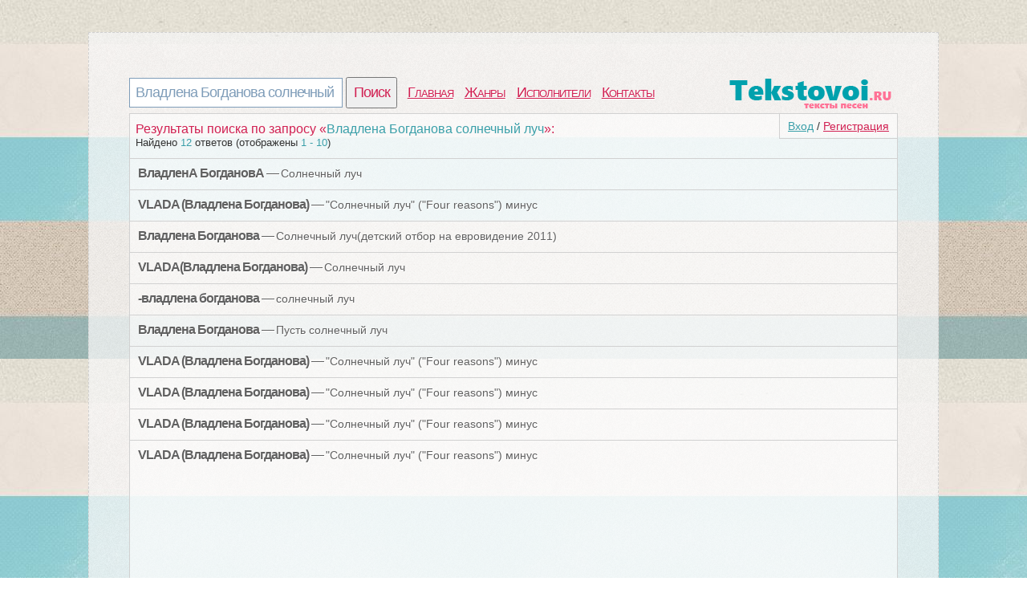

--- FILE ---
content_type: text/html; charset=utf-8
request_url: https://tekstovoi.ru/search?q=%D0%92%D0%BB%D0%B0%D0%B4%D0%BB%D0%B5%D0%BD%D0%B0+%D0%91%D0%BE%D0%B3%D0%B4%D0%B0%D0%BD%D0%BE%D0%B2%D0%B0+%D1%81%D0%BE%D0%BB%D0%BD%D0%B5%D1%87%D0%BD%D1%8B%D0%B9+%D0%BB%D1%83%D1%87
body_size: 3931
content:
<!DOCTYPE html>
<html >
<head>
<meta http-equiv=Content-Type content="text/html;charset=utf-8">
<title>Поиск среди текстов песен | владлена богданова солнечный луч</title>
<meta name="keywords" content="владлена, богданова, солнечный, луч, слова, результаты поиска">
<meta name="description" content="Найдено 12 ответов (отображено 1 - 10)">
<meta name=viewport content="width=device-width, initial-scale=1">
<link rel="stylesheet" type="text/css" href="/css/all.css" />
<link rel="stylesheet" type="text/css" href="/css/login.css" />
</head>
<body>
	<div id="first">
		<div id="top">
			<div id="searchform">
				<form id="search" action="/search">
						<input type="text" id="q" name="q" value="Владлена Богданова солнечный луч" />
						<input type="submit" id="searchbutton" value="Поиск" />
				</form>
			</div>
			<div id="menu"><a href="/">Главная</a><a href="/genres">Жанры</a><a href="/artist">Исполнители</a><a href="/contacts.html">Контакты</a></div>
			<a href="/" id="logo"></a>
		</div>
		<div id="content">
				<div id="login_button"><a href="/login" id="a_login" class="a_login">Вход</a> / <a href="/registration" id="a_registration" class="a_registration">Регистрация</a>
	</div>
			<span class='tits'>Результаты поиска по запросу &laquo;<span class='words'>Владлена Богданова солнечный луч</span>&raquo;:</span><p class='counts'>Найдено <span class='words'>12</span> ответов (отображены <span class='words'>1 - 10</span>)</p><ul id="search"><li class="one">
	<div class="art"><b>ВладленА БогдановА</b> &mdash; <a href="/text/99918055_37293260p947768348_text_pesni_solnechnyj_luch.html" target="_blank">Солнечный луч</a></div>
	<div id="buttons"></div>
	<div class="wr"></div>
</li><li class="one">
	<div class="art"><b>VLADA (Владлена Богданова)</b> &mdash; <a href="/text/99916303_50056073p948207269_text_pesni_quot_solnechnyj_luch_quot_quot_four_reasons_quot_minus.html" target="_blank">&quot;Солнечный луч&quot; (&quot;Four reasons&quot;) минус</a></div>
	<div id="buttons"></div>
	<div class="wr"></div>
</li><li class="one">
	<div class="art"><b>Владлена Богданова</b> &mdash; <a href="/text/99927219_16166586p947261576_text_pesni_solnechnyj_luch_detskij_otbor_na_evrovidenie_2011.html" target="_blank">Солнечный луч(детский отбор на евровидение 2011)</a></div>
	<div id="buttons"></div>
	<div class="wr"></div>
</li><li class="one">
	<div class="art"><b>VLADA(Владлена Богданова)</b> &mdash; <a href="/text/913070667_m07867014p642324640_text_pesni_solnechnyj_luch.html" target="_blank">Солнечный луч</a></div>
	<div id="buttons"></div>
	<div class="wr"></div>
</li><li class="one">
	<div class="art"><b>-владлена богданова</b> &mdash; <a href="/text/99935250_33955861p994576767_text_pesni_solnechnyj_luch.html" target="_blank">солнечный луч</a></div>
	<div id="buttons"></div>
	<div class="wr"></div>
</li><li class="one">
	<div class="art"><b>Владлена Богданова</b> &mdash; <a href="/text/54656793_906129682p909238692_text_pesni_pust_solnechnyj_luch.html" target="_blank">Пусть солнечный луч</a></div>
	<div id="buttons"></div>
	<div class="wr"></div>
</li><li class="one">
	<div class="art"><b>VLADA (Владлена Богданова)</b> &mdash; <a href="/text/99916303_13370834p998011400_text_pesni_quot_solnechnyj_luch_quot_quot_four_reasons_quot_minus.html" target="_blank">&quot;Солнечный луч&quot; (&quot;Four reasons&quot;) минус</a></div>
	<div id="buttons"></div>
	<div class="wr"></div>
</li><li class="one">
	<div class="art"><b>VLADA (Владлена Богданова)</b> &mdash; <a href="/text/93795587_29468178p941806793_text_pesni_quot_solnechnyj_luch_quot_quot_four_reasons_quot_minus.html" target="_blank">&quot;Солнечный луч&quot; (&quot;Four reasons&quot;) минус</a></div>
	<div id="buttons"></div>
	<div class="wr"></div>
</li><li class="one">
	<div class="art"><b>VLADA (Владлена Богданова)</b> &mdash; <a href="/text/99916303_5444459319p643228779_text_pesni_quot_solnechnyj_luch_quot_quot_four_reasons_quot_minus.html" target="_blank">&quot;Солнечный луч&quot; (&quot;Four reasons&quot;) минус</a></div>
	<div id="buttons"></div>
	<div class="wr"></div>
</li><li class="one">
	<div class="art"><b>VLADA (Владлена Богданова)</b> &mdash; <a href="/text/99916303_939637813p930214050_text_pesni_quot_solnechnyj_luch_quot_quot_four_reasons_quot_minus.html" target="_blank">&quot;Солнечный луч&quot; (&quot;Four reasons&quot;) минус</a></div>
	<div id="buttons"></div>
	<div class="wr"></div>
</li></ul>
						<div id="vid_vpaut_div" style=" display:inline-block;width:600px;height:320px" vid_vpaut_pl="5221"></div><script type="text/javascript" src="https://videoroll.net/js/vid_vpaut_script.js" async></script>
		</div>
			<div id="navig"><a href="/search?q=Владлена Богданова солнечный луч&page=1" class="on">1</a><a href="/search?q=Владлена Богданова солнечный луч&page=2" class="off">2</a></div><div class='s'></div>
			
				<div id="tags">
		<span class='com_t'>У нас недавно искали песни:</span><br /> 
<a href="/search?q=%D0%BE%D0%B1%D0%BD%D0%B8%D0%BC%D0%B8+%D0%BC%D0%B5%D0%BD%D1%8F%D0%9F%D1%80%D0%BE+%D0%BB%D1%8E%D0%B1%D0%BE%D0%B2%D1%8C+%D0%90%D0%BB%D1%8C%D0%B1%D0%B5%D1%80%D1%82+%D0%9C%D1%83%D1%82%D0%B0%D0%BB%D0%B8%D0%B1%D0%BE%D0%B2+Rio+%D0%90%D0%BB%D1%8C%D0%B1%D0%B5%D1%80%D1%82+rio+music" style="font-size:16px" class='bigletter'>Обними меняПро любовь Альберт</a>&nbsp; 
<a href="/search?q=%D0%9D%D0%B5+%D1%81%D0%BD%D0%B8%D1%81%D1%8C+%D0%BC%D0%BD%D0%B5+%D0%BB%D1%8E%D0%B1%D0%B8%D0%BC%D1%8B%D0%B9+-+%D1%82%D0%B0%D0%BA+%D0%BF%D1%80%D0%BE%D1%81%D1%82%D0%BE+%D0%BD%D0%B5%D1%87%D0%B5%D1%81%D1%82%D0%BD%D0%BE+%D0%9D%D0%B5+%D1%81%D0%BD%D0%B8%D1%81%D1%8C+%D0%BC%D0%BD%D0%B5+%D0%BB%D1%8E%D0%B1%D0%B8%D0%BC%D1%8B%D0%B9" style="font-size:16px" class='bigletter'>Не снись мне любимый - так просто</a>&nbsp; 
<a href="/search?q=%D1%8F+%D1%82%D0%B5%D0%B1%D1%8F+%D0%BB%D1%8E%D0%B1%D0%BB%D1%8E+%D0%A2%D0%B8%D0%B3%D1%80%D0%B5%D0%BD%D0%BE%D0%BA" style="font-size:16px" class='bigletter'>Я тебя люблю Тигренок</a>&nbsp; 
<a href="/search?q=%D0%90%D1%80%D1%82%D1%91%D0%BC+%D0%91%D0%B8%D0%B7%D0%B8%D0%BD+%D0%B8%D1%81%D0%BA%D1%80%D1%8B" style="font-size:16px" class='bigletter'>Артём Бизин искры</a>&nbsp; 
<a href="/search?q=%D0%9D%D0%B5+%D0%B6%D0%B0%D0%B7%D0%B4%D1%8B%D0%BC+%D0%B6%D0%B0%D0%BD%D1%8B%D0%BC+%D0%BC%D0%B5%D0%BD+%D1%81%D0%B0%D0%B3%D0%B0%D0%BD+2013+%D0%9F%D0%BE%D0%BD%D1%82%D0%B8+%D0%96%D0%BE%D1%80%D0%B0%D0%B1%D0%B5%D0%BA%D0%BE%D0%B2" style="font-size:16px" class='bigletter'>Не жаздым жаным мен саган 2013 Понти Жорабеков</a>&nbsp; 
<a href="/search?q=%D0%BF%D1%80%D1%8B%D0%B3%D0%B0%D0%B9+%D0%B2%D0%BD%D0%B8%D0%B7+%D0%BE%D0%BB%D0%B5%D1%81%D1%8F+%D0%BC%D0%B8%D0%BD%D1%83%D1%81" style="font-size:16px" class='bigletter'>Прыгай вниз олеся минус</a>&nbsp; 
<a href="/search?q=%D0%9A%D0%B0%D0%BF%D0%BB%D0%B8+%D1%81+%D0%BD%D0%B5%D0%B1%D0%B0+%D0%BA%D0%B0%D0%BF%D0%BB%D0%B8+%D0%BD%D0%B0+%D0%BA%D0%BE%D0%B7%D1%8B%D1%80%D0%B5%D0%BA+%D0%B8+%D0%BF%D0%BB%D0%B5%D1%87%D0%B8+%D0%AF+%D1%88%D0%B5%D0%BB+%D0%BF%D0%BE+%D1%81%D1%82%D0%B0%D1%80%D1%8B%D0%BC+%D0%BF%D0%B5%D1%80%D0%B5%D1%83%D0%BB%D0%BA%D0%B0%D0%BC" style="font-size:16px" class='bigletter'>Капли с неба капли на козырек</a>&nbsp; 
	</div>
			
		<div id="pooper">
			</div>
			<div id="p-left">
			
			</div>
			<div id="p-right">
				<!--LiveInternet counter--><script type="text/javascript"><!--
				document.write("<a href='//www.liveinternet.ru/click' "+
				"target=_blank><img src='//counter.yadro.ru/hit?t44.1;r"+
				escape(document.referrer)+((typeof(screen)=="undefined")?"":
				";s"+screen.width+"*"+screen.height+"*"+(screen.colorDepth?
				screen.colorDepth:screen.pixelDepth))+";u"+escape(document.URL)+
				";"+Math.random()+
				"' alt='' title='LiveInternet' "+
				"border='0' width='10' height='10'><\/a>")
				//--></script><!--/LiveInternet-->
			2020 © <a href="/" style="color:#555555">Tekstovoi.Ru</a> Тексты песен
			</div>
		</div>
	</div>
		<div id="front"></div>
	<div class="login-popup" id ="login-popup">
		<div class="login-popup-warning-box" id="login-popup-warning-box"></div>
		<a href="#" class="close-modal" data-action="auth:close-popup">
			<div class="login-popup-close">
				<span class="symbol-close">x</span>
			</div>
		</a>
		<div class="login-popup-main-content" id="login-staff-block">
        <div class="login-login-container">
            <p>Войти в Tekstovoi.ru</p>
            <div id="login-by-social" style="display: block;">
                <p>Используйте ВКонтакте или Одноклассники, чтобы связаться с друзьями и активизировать участников вашей социальной сети.</p>
                <button type="button" class="vk" data-action="auth:vkontakte"><img src="/css/img/s.gif" class="logo vk">Войти через ВКонтакте</button>
                <button type="button" class="ok" data-action="auth:odnoklassniki"><img src="/css/img/s.gif" class="logo ok">Войти через Одноклассники</button>
                <a href="javascript:void(0)" data-action="auth:tekstovoi">Войти, используя логин и пароль на Tekstovoi.ru</a>
            </div>
            <form id="login-by-email" name="login-by-email" action="#" method="post" style="display: none;">
                <p>Введите email и пароль для Tekstovoi.ru</p>
                <label>
                    <input id="login-by-email-email" name="login_by_email_email" value="" type="text" autocomplete="on" placeholder="Ваш email">
                    <span id="login-by-email-email-err" class="err small"></span>
                </label>
                <label>
                    <input id="login-by-email-password" name="login_by_email_password" value="" type="password" placeholder="Пароль">
                    <span id="login-by-email-password-err" class="err small"></span>
                </label>
                <br><a href="javascript:void(0)" data-action="auth:restorepassword-form">Забыли пароль?</a><br><br>
                <button type="button" class="loginbyemail" data-action="auth:loginbyemail">Войти</button>
                <a href="javascript:void(0)" data-action="auth:sociallogin">Войти через учетную запись социальной сети</a>
            </form>
            <form id="login-form-forget-password" name="login-form-forget-password" action="#" method="post" style="display:none">
                <p>Забыли пароль? Отправьте себе запрос об изменении пароля, а затем проверьте свой почтовый ящик.</p>
                <label>
                    <input id="login-forget-email" name="login_forget_email" value="" type="text" autocomplete="on" placeholder="Ваш email">
                    <span id="login-forget-email-err" class="err small"></span>
                </label>
                <button type="button" data-action="auth:restorepassword" class="join">Сменить пароль</button>
                <a href="javascript:void(0)" data-action="auth:tekstovoi">Или войти в систему, используя логин и пароль Tekstovoi.ru</a>
                <br><br>
                <a href="javascript:void(0)" data-action="auth:sociallogin">Или войти через учетную запись социальной сети</a>
            </form>
        </div>
        <div class="login-or">
            <div class="login-or-wrapper">
                <div class="login-or-bar"></div>
                <div style="padding:15px 0px 15px 0px;">или</div>
                <div class="login-or-bar"></div>
            </div>
        </div>
        <div class="login-join-container">
            <form id="login-join" name="login-join" action="" method="post">
                <p>Создать учетную запись</p>
				<label>
                    <input id="login-regbyemail-email" name="login_regbyemail_email" value="" type="text" autocomplete="on" placeholder="Ваш email" maxlength="64">
                    <span id="login-regbyemail-email-err" class="err small"></span>
                </label>
                <label>
                    <input id="login-regbyemail-password" name="login_regbyemail_password" value="" type="text" autocomplete="off" placeholder="Пароль" maxlength="64">
                    <span id="login-regbyemail-password-err" class="err small"></span>
                </label>
                <label>
                    <img src="" alt="captcha" style="vertical-align: top" id="captchaimg">
                    <input id="login-regbyemail-captcha" name="login_regbyemail_captcha" value="" type="text" autocomplete="off" placeholder="Символы с изображения" maxlength="64">
                    <span id="login-regbyemail-captcha-err" class="err small"></span>
                </label>
                <button type="button" class="join" data-action="auth:regbyemail">Присоединиться</button>
            </form>
        </div>     
    </div>
	<div class="login-popup-legal">
	</div>
	</div>
	
	<div id="vk_api_transport"></div>
	<script type="text/javascript">
	  window.vkAsyncInit = function() {
		VK.init({
		  apiId: 5224602
		});
	  };
	  setTimeout(function() {
		var el = document.createElement("script");
		el.type = "text/javascript";
		el.src = "//vk.com/js/api/openapi.js";
		el.async = true;
		document.getElementById("vk_api_transport").appendChild(el);
	  }, 0);
	</script>	
	<script type="text/javascript" src="/js/login.js"></script>	
</body>
</html>
